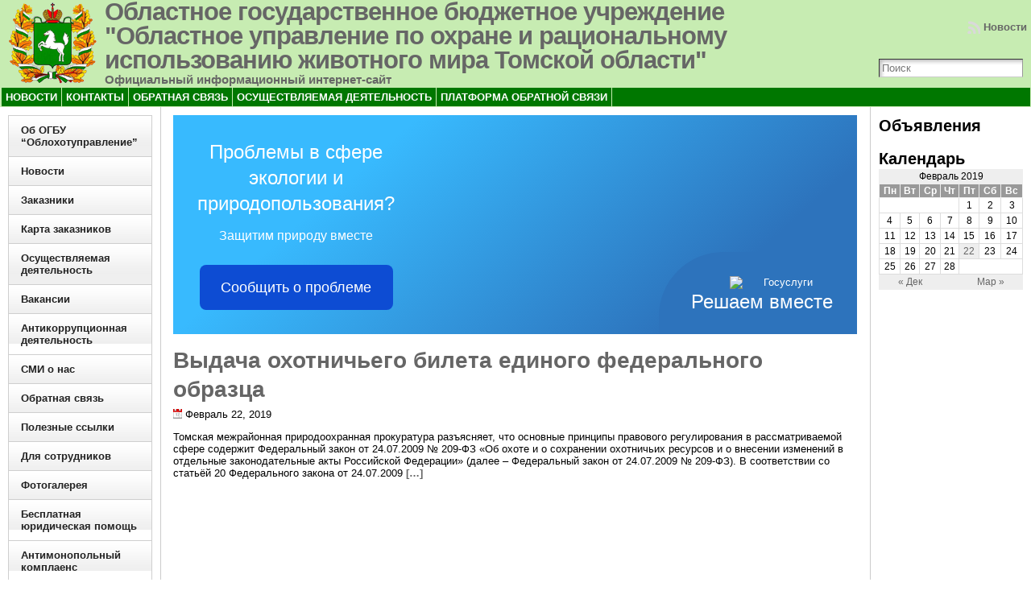

--- FILE ---
content_type: text/html; charset=UTF-8
request_url: https://ohota.green.tsu.ru/?m=201902
body_size: 8438
content:
<!DOCTYPE html PUBLIC "-//W3C//DTD XHTML 1.0 Transitional//EN" "http://www.w3.org/TR/xhtml1/DTD/xhtml1-transitional.dtd">
<html xmlns="http://www.w3.org/1999/xhtml" lang="ru-RU">
<head>
<meta http-equiv="Content-Type" content="text/html; charset=UTF-8" />
<title>Февраль 2019 &#171; Областное государственное бюджетное учреждение &quot;Областное управление по охране и рациональному использованию животного мира Томской области&quot;</title>
	<link rel="shortcut icon" href="https://ohota.green.tsu.ru/wp-content/themes/atahualpa/images/favicon/1-favicon.ico" />
<link rel="profile" href="https://gmpg.org/xfn/11" />
<link rel="pingback" href="https://ohota.green.tsu.ru/xmlrpc.php" />
<link rel="stylesheet" href="https://ohota.green.tsu.ru/?bfa_ata_file=css" type="text/css" media="all" /><link rel='dns-prefetch' href='//s.w.org' />
<link rel="alternate" type="application/rss+xml" title="Областное государственное бюджетное учреждение &quot;Областное управление по охране и рациональному использованию животного мира Томской области&quot; &raquo; Лента" href="https://ohota.green.tsu.ru/?feed=rss2" />
<link rel="alternate" type="application/rss+xml" title="Областное государственное бюджетное учреждение &quot;Областное управление по охране и рациональному использованию животного мира Томской области&quot; &raquo; Лента комментариев" href="https://ohota.green.tsu.ru/?feed=comments-rss2" />
		<script type="text/javascript">
			window._wpemojiSettings = {"baseUrl":"https:\/\/s.w.org\/images\/core\/emoji\/11\/72x72\/","ext":".png","svgUrl":"https:\/\/s.w.org\/images\/core\/emoji\/11\/svg\/","svgExt":".svg","source":{"concatemoji":"https:\/\/ohota.green.tsu.ru\/wp-includes\/js\/wp-emoji-release.min.js?ver=4.9.8"}};
			!function(a,b,c){function d(a,b){var c=String.fromCharCode;l.clearRect(0,0,k.width,k.height),l.fillText(c.apply(this,a),0,0);var d=k.toDataURL();l.clearRect(0,0,k.width,k.height),l.fillText(c.apply(this,b),0,0);var e=k.toDataURL();return d===e}function e(a){var b;if(!l||!l.fillText)return!1;switch(l.textBaseline="top",l.font="600 32px Arial",a){case"flag":return!(b=d([55356,56826,55356,56819],[55356,56826,8203,55356,56819]))&&(b=d([55356,57332,56128,56423,56128,56418,56128,56421,56128,56430,56128,56423,56128,56447],[55356,57332,8203,56128,56423,8203,56128,56418,8203,56128,56421,8203,56128,56430,8203,56128,56423,8203,56128,56447]),!b);case"emoji":return b=d([55358,56760,9792,65039],[55358,56760,8203,9792,65039]),!b}return!1}function f(a){var c=b.createElement("script");c.src=a,c.defer=c.type="text/javascript",b.getElementsByTagName("head")[0].appendChild(c)}var g,h,i,j,k=b.createElement("canvas"),l=k.getContext&&k.getContext("2d");for(j=Array("flag","emoji"),c.supports={everything:!0,everythingExceptFlag:!0},i=0;i<j.length;i++)c.supports[j[i]]=e(j[i]),c.supports.everything=c.supports.everything&&c.supports[j[i]],"flag"!==j[i]&&(c.supports.everythingExceptFlag=c.supports.everythingExceptFlag&&c.supports[j[i]]);c.supports.everythingExceptFlag=c.supports.everythingExceptFlag&&!c.supports.flag,c.DOMReady=!1,c.readyCallback=function(){c.DOMReady=!0},c.supports.everything||(h=function(){c.readyCallback()},b.addEventListener?(b.addEventListener("DOMContentLoaded",h,!1),a.addEventListener("load",h,!1)):(a.attachEvent("onload",h),b.attachEvent("onreadystatechange",function(){"complete"===b.readyState&&c.readyCallback()})),g=c.source||{},g.concatemoji?f(g.concatemoji):g.wpemoji&&g.twemoji&&(f(g.twemoji),f(g.wpemoji)))}(window,document,window._wpemojiSettings);
		</script>
		<style type="text/css">
img.wp-smiley,
img.emoji {
	display: inline !important;
	border: none !important;
	box-shadow: none !important;
	height: 1em !important;
	width: 1em !important;
	margin: 0 .07em !important;
	vertical-align: -0.1em !important;
	background: none !important;
	padding: 0 !important;
}
</style>
<link rel='stylesheet' id='contact-form-7-css'  href='https://ohota.green.tsu.ru/wp-content/plugins/contact-form-7/includes/css/styles.css?ver=3.3.2' type='text/css' media='all' />
<link rel='stylesheet' id='cyclone-template-style-standard-css'  href='https://ohota.green.tsu.ru/wp-content/plugins/cyclone-slider-2/templates/standard/style.css?ver=2.7.7' type='text/css' media='all' />
<script>if (document.location.protocol != "https:") {document.location = document.URL.replace(/^http:/i, "https:");}</script><script type='text/javascript' src='https://ohota.green.tsu.ru/wp-includes/js/jquery/jquery.js?ver=1.12.4'></script>
<script type='text/javascript' src='https://ohota.green.tsu.ru/wp-includes/js/jquery/jquery-migrate.min.js?ver=1.4.1'></script>
<script type='text/javascript' src='https://ohota.green.tsu.ru/wp-content/plugins/jquery-vertical-accordion-menu/js/jquery.hoverIntent.minified.js?ver=4.9.8'></script>
<script type='text/javascript' src='https://ohota.green.tsu.ru/wp-content/plugins/jquery-vertical-accordion-menu/js/jquery.cookie.js?ver=4.9.8'></script>
<script type='text/javascript' src='https://ohota.green.tsu.ru/wp-content/plugins/jquery-vertical-accordion-menu/js/jquery.dcjqaccordion.2.9.js?ver=4.9.8'></script>
<link rel='https://api.w.org/' href='https://ohota.green.tsu.ru/index.php?rest_route=/' />
<link rel="EditURI" type="application/rsd+xml" title="RSD" href="https://ohota.green.tsu.ru/xmlrpc.php?rsd" />
<link rel="wlwmanifest" type="application/wlwmanifest+xml" href="https://ohota.green.tsu.ru/wp-includes/wlwmanifest.xml" /> 
<meta name="framework" content="Alkivia Framework 0.8" />
<style>.mime-type-icon {margin: 0 0.3em 0 0;
vertical-align: text-bottom;
} </style>	<script type="text/javascript" src="https://ohota.green.tsu.ru/?bfa_ata_file=js"></script>
	
	<link rel="stylesheet" href="https://ohota.green.tsu.ru/wp-content/plugins/jquery-vertical-accordion-menu/skin.php?widget_id=3&amp;skin=clean" type="text/css" media="screen"  /><!-- Vipers Video Quicktags v6.4.5 | http://www.viper007bond.com/wordpress-plugins/vipers-video-quicktags/ -->
<style type="text/css">
.vvqbox { display: block; max-width: 100%; visibility: visible !important; margin: 10px auto; } .vvqbox img { max-width: 100%; height: 100%; } .vvqbox object { max-width: 100%; } 
</style>
<script type="text/javascript">
// <![CDATA[
	var vvqflashvars = {};
	var vvqparams = { wmode: "opaque", allowfullscreen: "true", allowscriptaccess: "always" };
	var vvqattributes = {};
	var vvqexpressinstall = "https://ohota.green.tsu.ru/wp-content/plugins/vipers-video-quicktags/resources/expressinstall.swf";
// ]]>
</script>
</head>
<body data-rsssl=1 class="archive date">

<div id="wrapper">
<div id="container">
<table id="layout" border="0" cellspacing="0" cellpadding="0">
<colgroup>
<col class="colone" /><col class="coltwo" />
<col class="colthree" /></colgroup> 


	<tr>

		<!-- Header -->
		<td id="header" colspan="3">

		<table id="logoarea" cellpadding="0" cellspacing="0" border="0" width="100%"><tr><td rowspan="2" valign="middle" class="logoarea-logo"><a href="https://ohota.green.tsu.ru/"><img class="logo" src="https://ohota.green.tsu.ru/wp-content/themes/atahualpa/images/Tomsk.png" alt="Областное государственное бюджетное учреждение &quot;Областное управление по охране и рациональному использованию животного мира Томской области&quot;" /></a></td><td rowspan="2" valign="middle" class="logoarea-title"><h1 class="blogtitle"><a href="https://ohota.green.tsu.ru/">Областное государственное бюджетное учреждение &quot;Областное управление по охране и рациональному использованию животного мира Томской области&quot;</a></h1><p class="tagline">Официальный информационный интернет-сайт</p></td><td class="feed-icons" valign="middle" align="right"><div class="clearfix rss-box"><a class="posts-icon" href="https://ohota.green.tsu.ru/?feed=rss2" title="Подписаться на рассылку новостей">Новости</a></div></td></tr><tr><td valign="bottom" class="search-box" align="right"><div class="searchbox">
					<form method="get" class="searchform" action="https://ohota.green.tsu.ru/">
					<div class="searchbox-form"><input type="text" class="text inputblur" onfocus="this.value=''" 
						value="Поиск" onblur="this.value='Поиск'" name="s" /></div>
					</form>
				</div>
				</td></tr></table> <div id="menu1" class="menu-%d1%83%d0%bf%d1%80%d0%b0%d0%b2%d0%bb%d0%b5%d0%bd%d0%b8%d0%b5-%d0%be%d1%85%d0%be%d1%82%d0%bd%d0%b8%d1%87%d1%8c%d0%b5%d0%b3%d0%be-%d1%85%d0%be%d0%b7%d1%8f%d0%b9%d1%81%d1%82%d0%b2%d0%b0-%d1%82%d0%be-container"><ul id="rmenu2" class="clearfix rMenu-hor rMenu"><li id="menu-item-4" class="menu-item menu-item-type-custom menu-item-object-custom menu-item-home menu-item-4"><a href="https://ohota.green.tsu.ru/"><span>Новости</span></a></li>
<li id="menu-item-5" class="menu-item menu-item-type-post_type menu-item-object-page menu-item-5"><a href="https://ohota.green.tsu.ru/?page_id=2"><span>Контакты</span></a></li>
<li id="menu-item-11" class="menu-item menu-item-type-post_type menu-item-object-page menu-item-11"><a href="https://ohota.green.tsu.ru/?page_id=8"><span>Обратная связь</span></a></li>
<li id="menu-item-1798" class="menu-item menu-item-type-post_type menu-item-object-page menu-item-1798"><a href="https://ohota.green.tsu.ru/?page_id=39"><span>Осуществляемая деятельность</span></a></li>
<li id="menu-item-5324" class="menu-item menu-item-type-post_type menu-item-object-page menu-item-5324"><a href="https://ohota.green.tsu.ru/?page_id=5317"><span>Платформа обратной связи</span></a></li>
</ul></div>
		</td>
		<!-- / Header -->

	</tr>
	<!-- Main Body -->	
	<tr id="bodyrow">

				<!-- Left Sidebar -->
		<td id="left">

			<div id="dc_jqaccordion_widget-3" class="widget ">		
		<div class="dcjq-accordion" id="dc_jqaccordion_widget-3-item">
		
			<ul id="menu-vertmenu" class="menu"><li id="menu-item-15" class="menu-item menu-item-type-post_type menu-item-object-page menu-item-has-children menu-item-15"><a href="https://ohota.green.tsu.ru/?page_id=2">Об ОГБУ &#8220;Облохотуправление&#8221;</a>
<ul class="sub-menu">
	<li id="menu-item-2288" class="menu-item menu-item-type-post_type menu-item-object-page menu-item-2288"><a href="https://ohota.green.tsu.ru/?page_id=2281">Отделы</a></li>
	<li id="menu-item-2302" class="menu-item menu-item-type-post_type menu-item-object-page menu-item-2302"><a href="https://ohota.green.tsu.ru/?page_id=2295">Структура</a></li>
	<li id="menu-item-28" class="menu-item menu-item-type-post_type menu-item-object-page menu-item-28"><a href="https://ohota.green.tsu.ru/?page_id=23">Устав</a></li>
</ul>
</li>
<li id="menu-item-17" class="menu-item menu-item-type-custom menu-item-object-custom menu-item-home menu-item-17"><a href="https://ohota.green.tsu.ru">Новости</a></li>
<li id="menu-item-2339" class="menu-item menu-item-type-post_type menu-item-object-page menu-item-2339"><a href="https://ohota.green.tsu.ru/?page_id=2332">Заказники</a></li>
<li id="menu-item-5611" class="menu-item menu-item-type-custom menu-item-object-custom menu-item-5611"><a href="https://green.tsu.ru/zakazniki">Карта заказников</a></li>
<li id="menu-item-56" class="menu-item menu-item-type-post_type menu-item-object-page menu-item-has-children menu-item-56"><a href="https://ohota.green.tsu.ru/?page_id=39">Осуществляемая деятельность</a>
<ul class="sub-menu">
	<li id="menu-item-54" class="menu-item menu-item-type-post_type menu-item-object-page menu-item-54"><a href="https://ohota.green.tsu.ru/?page_id=43">Нормативно-правовые акты</a></li>
	<li id="menu-item-2063" class="menu-item menu-item-type-post_type menu-item-object-page menu-item-2063"><a href="https://ohota.green.tsu.ru/?page_id=2061">Результаты деятельности</a></li>
</ul>
</li>
<li id="menu-item-306" class="menu-item menu-item-type-post_type menu-item-object-page menu-item-306"><a href="https://ohota.green.tsu.ru/?page_id=304">Вакансии</a></li>
<li id="menu-item-2306" class="menu-item menu-item-type-post_type menu-item-object-page menu-item-2306"><a href="https://ohota.green.tsu.ru/?page_id=2304">Антикоррупционная деятельность</a></li>
<li id="menu-item-439" class="menu-item menu-item-type-post_type menu-item-object-page menu-item-439"><a href="https://ohota.green.tsu.ru/?page_id=431">СМИ о нас</a></li>
<li id="menu-item-14" class="menu-item menu-item-type-post_type menu-item-object-page menu-item-14"><a href="https://ohota.green.tsu.ru/?page_id=8">Обратная связь</a></li>
<li id="menu-item-51" class="menu-item menu-item-type-post_type menu-item-object-page menu-item-51"><a href="https://ohota.green.tsu.ru/?page_id=49">Полезные ссылки</a></li>
<li id="menu-item-2635" class="menu-item menu-item-type-post_type menu-item-object-page menu-item-has-children menu-item-2635"><a href="https://ohota.green.tsu.ru/?page_id=2633">Для сотрудников</a>
<ul class="sub-menu">
	<li id="menu-item-3514" class="menu-item menu-item-type-post_type menu-item-object-page menu-item-3514"><a href="https://ohota.green.tsu.ru/?page_id=3512">Постоянный рейд</a></li>
	<li id="menu-item-5688" class="menu-item menu-item-type-post_type menu-item-object-post menu-item-5688"><a href="https://ohota.green.tsu.ru/?p=5399">Конкурс «Вместе против коррупции!»</a></li>
	<li id="menu-item-3546" class="menu-item menu-item-type-post_type menu-item-object-page menu-item-has-children menu-item-3546"><a href="https://ohota.green.tsu.ru/?page_id=3544">Учетные работы</a>
	<ul class="sub-menu">
		<li id="menu-item-2640" class="menu-item menu-item-type-post_type menu-item-object-page menu-item-2640"><a href="https://ohota.green.tsu.ru/?page_id=2638">Учет численности охотничьих ресурсов методом зимнего маршрутного учета (ЗМУ)</a></li>
		<li id="menu-item-3543" class="menu-item menu-item-type-post_type menu-item-object-page menu-item-3543"><a href="https://ohota.green.tsu.ru/?page_id=3541">Учет численности бурого медведя, барсука и енотовидной собаки</a></li>
		<li id="menu-item-3565" class="menu-item menu-item-type-post_type menu-item-object-page menu-item-3565"><a href="https://ohota.green.tsu.ru/?page_id=3563">Учет численности полуводных видов</a></li>
	</ul>
</li>
</ul>
</li>
<li id="menu-item-2516" class="menu-item menu-item-type-post_type menu-item-object-page menu-item-2516"><a href="https://ohota.green.tsu.ru/?page_id=2514">Фотогалерея</a></li>
<li id="menu-item-4668" class="menu-item menu-item-type-post_type menu-item-object-page menu-item-4668"><a href="https://ohota.green.tsu.ru/?page_id=1907">Бесплатная юридическая помощь</a></li>
<li id="menu-item-5170" class="menu-item menu-item-type-post_type menu-item-object-page menu-item-5170"><a href="https://ohota.green.tsu.ru/?page_id=5167">Антимонопольный комплаенс</a></li>
<li id="menu-item-5265" class="menu-item menu-item-type-post_type menu-item-object-page menu-item-5265"><a href="https://ohota.green.tsu.ru/?page_id=5262">Популяризация деятельности ОГБУ &#8220;Облохотуправление&#8221;</a></li>
<li id="menu-item-35" class="menu-item menu-item-type-post_type menu-item-object-page menu-item-35"><a href="https://ohota.green.tsu.ru/?page_id=2">Контакты</a></li>
</ul>		
		</div>
		</div>
		</td>
		<!-- / Left Sidebar -->
		
				

		<!-- Main Column -->
		<td id="middle">

    <table id="sldshow" class="bfa_widget_area" style="table-layout:fixed;width:100%" cellpadding="0" cellspacing="0" border="0">
<colgroup><col /><col style="width:1px" /></colgroup><tr>
<td id="sldshow_1" align="center" valign="top"><div id="custom_html-2" class="widget_text widget widget_custom_html"><div class="textwidget custom-html-widget"><script src='https://pos.gosuslugi.ru/bin/script.min.js'></script> 
<style>
#js-show-iframe-wrapper{position:relative;display:flex;align-items:center;justify-content:center;width:100%;min-width:293px;max-width:100%;background:linear-gradient(138.4deg,#38bafe 26.49%,#2d73bc 79.45%);color:#fff;cursor:pointer}#js-show-iframe-wrapper .pos-banner-fluid *{box-sizing:border-box}#js-show-iframe-wrapper .pos-banner-fluid .pos-banner-btn_2{display:block;width:240px;min-height:56px;font-size:18px;line-height:24px;cursor:pointer;background:#0d4cd3;color:#fff;border:none;border-radius:8px;outline:0}#js-show-iframe-wrapper .pos-banner-fluid .pos-banner-btn_2:hover{background:#1d5deb}#js-show-iframe-wrapper .pos-banner-fluid .pos-banner-btn_2:focus{background:#2a63ad}#js-show-iframe-wrapper .pos-banner-fluid .pos-banner-btn_2:active{background:#2a63ad}@-webkit-keyframes fadeInFromNone{0%{display:none;opacity:0}1%{display:block;opacity:0}100%{display:block;opacity:1}}@keyframes fadeInFromNone{0%{display:none;opacity:0}1%{display:block;opacity:0}100%{display:block;opacity:1}}@font-face{font-family:LatoWebLight;src:url(https://pos.gosuslugi.ru/bin/fonts/Lato/fonts/Lato-Light.woff2) format("woff2"),url(https://pos.gosuslugi.ru/bin/fonts/Lato/fonts/Lato-Light.woff) format("woff"),url(https://pos.gosuslugi.ru/bin/fonts/Lato/fonts/Lato-Light.ttf) format("truetype");font-style:normal;font-weight:400}@font-face{font-family:LatoWeb;src:url(https://pos.gosuslugi.ru/bin/fonts/Lato/fonts/Lato-Regular.woff2) format("woff2"),url(https://pos.gosuslugi.ru/bin/fonts/Lato/fonts/Lato-Regular.woff) format("woff"),url(https://pos.gosuslugi.ru/bin/fonts/Lato/fonts/Lato-Regular.ttf) format("truetype");font-style:normal;font-weight:400}@font-face{font-family:LatoWebBold;src:url(https://pos.gosuslugi.ru/bin/fonts/Lato/fonts/Lato-Bold.woff2) format("woff2"),url(https://pos.gosuslugi.ru/bin/fonts/Lato/fonts/Lato-Bold.woff) format("woff"),url(https://pos.gosuslugi.ru/bin/fonts/Lato/fonts/Lato-Bold.ttf) format("truetype");font-style:normal;font-weight:400}@font-face{font-family:RobotoWebLight;src:url(https://pos.gosuslugi.ru/bin/fonts/Roboto/Roboto-Light.woff2) format("woff2"),url(https://pos.gosuslugi.ru/bin/fonts/Roboto/Roboto-Light.woff) format("woff"),url(https://pos.gosuslugi.ru/bin/fonts/Roboto/Roboto-Light.ttf) format("truetype");font-style:normal;font-weight:400}@font-face{font-family:RobotoWebRegular;src:url(https://pos.gosuslugi.ru/bin/fonts/Roboto/Roboto-Regular.woff2) format("woff2"),url(https://pos.gosuslugi.ru/bin/fonts/Roboto/Roboto-Regular.woff) format("woff"),url(https://pos.gosuslugi.ru/bin/fonts/Roboto/Roboto-Regular.ttf) format("truetype");font-style:normal;font-weight:400}@font-face{font-family:RobotoWebBold;src:url(https://pos.gosuslugi.ru/bin/fonts/Roboto/Roboto-Bold.woff2) format("woff2"),url(https://pos.gosuslugi.ru/bin/fonts/Roboto/Roboto-Bold.woff) format("woff"),url(https://pos.gosuslugi.ru/bin/fonts/Roboto/Roboto-Bold.ttf) format("truetype");font-style:normal;font-weight:400}@font-face{font-family:ScadaWebRegular;src:url(https://pos.gosuslugi.ru/bin/fonts/Scada/Scada-Regular.woff2) format("woff2"),url(https://pos.gosuslugi.ru/bin/fonts/Scada/Scada-Regular.woff) format("woff"),url(https://pos.gosuslugi.ru/bin/fonts/Scada/Scada-Regular.ttf) format("truetype");font-style:normal;font-weight:400}@font-face{font-family:ScadaWebBold;src:url(https://pos.gosuslugi.ru/bin/fonts/Scada/Scada-Bold.woff2) format("woff2"),url(https://pos.gosuslugi.ru/bin/fonts/Scada/Scada-Bold.woff) format("woff"),url(https://pos.gosuslugi.ru/bin/fonts/Scada/Scada-Bold.ttf) format("truetype");font-style:normal;font-weight:400}@font-face{font-family:Geometria;src:url(https://pos.gosuslugi.ru/bin/fonts/Geometria/Geometria.eot);src:url(https://pos.gosuslugi.ru/bin/fonts/Geometria/Geometria.eot?#iefix) format("embedded-opentype"),url(https://pos.gosuslugi.ru/bin/fonts/Geometria/Geometria.woff) format("woff"),url(https://pos.gosuslugi.ru/bin/fonts/Geometria/Geometria.ttf) format("truetype");font-weight:400;font-style:normal}@font-face{font-family:Geometria-ExtraBold;src:url(https://pos.gosuslugi.ru/bin/fonts/Geometria/Geometria-ExtraBold.eot);src:url(https://pos.gosuslugi.ru/bin/fonts/Geometria/Geometria-ExtraBold.eot?#iefix) format("embedded-opentype"),url(https://pos.gosuslugi.ru/bin/fonts/Geometria/Geometria-ExtraBold.woff) format("woff"),url(https://pos.gosuslugi.ru/bin/fonts/Geometria/Geometria-ExtraBold.ttf) format("truetype");font-weight:900;font-style:normal}
</style>

<style>
#js-show-iframe-wrapper .bf-2{position:relative;display:grid;grid-template-columns:var(--pos-banner-fluid-2__grid-template-columns);grid-template-rows:var(--pos-banner-fluid-2__grid-template-rows);width:100%;max-width:1060px;font-family:LatoWeb,sans-serif;box-sizing:border-box}#js-show-iframe-wrapper .bf-2__decor{grid-column:var(--pos-banner-fluid-2__decor-grid-column);grid-row:var(--pos-banner-fluid-2__decor-grid-row);padding:var(--pos-banner-fluid-2__decor-padding);background:var(--pos-banner-fluid-2__bg-url) var(--pos-banner-fluid-2__bg-position) no-repeat;background-size:var(--pos-banner-fluid-2__bg-size)}#js-show-iframe-wrapper .bf-2__logo-wrap{position:absolute;top:var(--pos-banner-fluid-2__logo-wrap-top);bottom:var(--pos-banner-fluid-2__logo-wrap-bottom);right:0;display:flex;flex-direction:column;align-items:flex-end;padding:var(--pos-banner-fluid-2__logo-wrap-padding);background:#2d73bc;border-radius:var(--pos-banner-fluid-2__logo-wrap-border-radius)}#js-show-iframe-wrapper .bf-2__logo{width:128px}#js-show-iframe-wrapper .bf-2__slogan{font-family:LatoWebBold,sans-serif;font-size:var(--pos-banner-fluid-2__slogan-font-size);line-height:var(--pos-banner-fluid-2__slogan-line-height);color:#fff}#js-show-iframe-wrapper .bf-2__content{padding:var(--pos-banner-fluid-2__content-padding)}#js-show-iframe-wrapper .bf-2__description{display:flex;flex-direction:column;margin-bottom:24px}#js-show-iframe-wrapper .bf-2__text{margin-bottom:12px;font-size:24px;line-height:32px;font-family:LatoWebBold,sans-serif;color:#fff}#js-show-iframe-wrapper .bf-2__text_small{margin-bottom:0;font-size:16px;line-height:24px;font-family:LatoWeb,sans-serif}#js-show-iframe-wrapper .bf-2__btn-wrap{display:flex;align-items:center;justify-content:center}
</style >
<div id='js-show-iframe-wrapper'>
<div class='pos-banner-fluid bf-2'>
<div class='bf-2__decor'>
<div class='bf-2__logo-wrap'>
<img
          class='bf-2__logo'
          src='https://pos.gosuslugi.ru/bin/banner-fluid/gosuslugi-logo.svg'
          alt='Госуслуги'
        />
<div class='bf-2__slogan'>Решаем вместе</div >
</div >
</div >
<div class='bf-2__content'>

<div class='bf-2__description'>
<span class='bf-2__text'>
Проблемы в сфере экологии и природопользования?
</span >
<span class='bf-2__text bf-2__text_small'>
Защитим природу вместе
</span >
</div >

<div class='bf-2__btn-wrap'>
<!-- pos-banner-btn_2 не удалять; другие классы не добавлять -->
<button
          class='pos-banner-btn_2'
          type='button'
        >Сообщить о проблеме
</button >
</div >

</div >

</div >
</div >
<script>

(function(){
"use strict";function ownKeys(e,t){var o=Object.keys(e);if(Object.getOwnPropertySymbols){var n=Object.getOwnPropertySymbols(e);if(t)n=n.filter(function(t){return Object.getOwnPropertyDescriptor(e,t).enumerable});o.push.apply(o,n)}return o}function _objectSpread(e){for(var t=1;t<arguments.length;t++){var o=null!=arguments[t]?arguments[t]:{};if(t%2)ownKeys(Object(o),true).forEach(function(t){_defineProperty(e,t,o[t])});else if(Object.getOwnPropertyDescriptors)Object.defineProperties(e,Object.getOwnPropertyDescriptors(o));else ownKeys(Object(o)).forEach(function(t){Object.defineProperty(e,t,Object.getOwnPropertyDescriptor(o,t))})}return e}function _defineProperty(e,t,o){if(t in e)Object.defineProperty(e,t,{value:o,enumerable:true,configurable:true,writable:true});else e[t]=o;return e}var POS_PREFIX_2="--pos-banner-fluid-2__",posOptionsInitial={"grid-template-columns":"100%","grid-template-rows":"310px auto","decor-grid-column":"initial","decor-grid-row":"initial","decor-padding":"30px 30px 0 30px","bg-url":"url('https://pos.gosuslugi.ru/bin/banner-fluid/2/banner-fluid-bg-2-small.svg')","bg-position":"calc(10% + 64px) calc(100% - 20px)","bg-size":"cover","content-padding":"0 30px 30px 30px","slogan-font-size":"20px","slogan-line-height":"32px","logo-wrap-padding":"20px 30px 30px 40px","logo-wrap-top":"0","logo-wrap-bottom":"initial","logo-wrap-border-radius":"0 0 0 80px"},setStyles=function(e,t){Object.keys(e).forEach(function(o){t.style.setProperty(POS_PREFIX_2+o,e[o])})},removeStyles=function(e,t){Object.keys(e).forEach(function(e){t.style.removeProperty(POS_PREFIX_2+e)})};function changePosBannerOnResize(){var e=document.documentElement,t=_objectSpread({},posOptionsInitial),o=document.getElementById("js-show-iframe-wrapper"),n=o?o.offsetWidth:document.body.offsetWidth;if(n>405)t["slogan-font-size"]="24px",t["logo-wrap-padding"]="30px 50px 30px 70px";if(n>500)t["grid-template-columns"]="min-content 1fr",t["grid-template-rows"]="100%",t["decor-grid-column"]="2",t["decor-grid-row"]="1",t["decor-padding"]="30px 30px 30px 0",t["content-padding"]="30px",t["bg-position"]="0% calc(100% - 70px)",t["logo-wrap-padding"]="30px 30px 24px 40px",t["logo-wrap-top"]="initial",t["logo-wrap-bottom"]="0",t["logo-wrap-border-radius"]="80px 0 0 0";if(n>585)t["bg-position"]="0% calc(100% - 6px)";if(n>800)t["bg-url"]="url('https://pos.gosuslugi.ru/bin/banner-fluid/2/banner-fluid-bg-2.svg')",t["bg-position"]="0% center";if(n>1020)t["slogan-font-size"]="32px",t["line-height"]="40px",t["logo-wrap-padding"]="30px 30px 24px 50px";setStyles(t,e)}changePosBannerOnResize(),window.addEventListener("resize",changePosBannerOnResize),window.onunload=function(){var e=document.documentElement;window.removeEventListener("resize",changePosBannerOnResize),removeStyles(posOptionsInitial,e)};
})()
</script>
<script>Widget("https://pos.gosuslugi.ru/form", 386586)</script></div></div>
</td>
<td id="sldshow_2" align="center" valign="top">
</td>
</tr></table>
		
		
								<div class="post-4106 post type-post status-publish format-standard hentry category-news odd" id="post-4106">
						<div class="post-headline"><h2>				<a href="https://ohota.green.tsu.ru/?p=4106" rel="bookmark" title="Permanent Link to Выдача охотничьего билета единого федерального образца">
				Выдача охотничьего билета единого федерального образца</a></h2></div>		<div class="post-byline"><img src="https://ohota.green.tsu.ru/wp-content/themes/atahualpa/images/icons/date.gif" alt="" /> Февраль 22, 2019 </div>		<div class="post-bodycopy clearfix"><p> Томская межрайонная природоохранная прокуратура разъясняет, что основные принципы правового регулирования в рассматриваемой сфере содержит Федеральный закон от 24.07.2009 № 209-ФЗ «Об охоте и о сохранении охотничьих ресурсов и о внесении изменений в отдельные законодательные акты Российской Федерации» (далее – Федеральный закон от 24.07.2009 № 209-ФЗ). В соответствии со статьёй 20 Федерального закона от 24.07.2009 <a href="https://ohota.green.tsu.ru/?p=4106">[&#8230;]</a></p>
</div>								</div><!-- / Post -->	
						
	
					
    

</td>
<!-- / Main Column -->

<!-- Right Inner Sidebar -->

<!-- Right Sidebar -->
<td id="right">

	<div id="postsfromcat-widget-2" class="widget postsfromcat"><div class="widget-title"><h3>Объявления</h3></div><ul></ul></div><div id="calendar-2" class="widget widget_calendar"><div class="widget-title"><h3>Календарь</h3></div><div id="calendar_wrap" class="calendar_wrap"><table id="wp-calendar">
	<caption>Февраль 2019</caption>
	<thead>
	<tr>
		<th scope="col" title="Понедельник">Пн</th>
		<th scope="col" title="Вторник">Вт</th>
		<th scope="col" title="Среда">Ср</th>
		<th scope="col" title="Четверг">Чт</th>
		<th scope="col" title="Пятница">Пт</th>
		<th scope="col" title="Суббота">Сб</th>
		<th scope="col" title="Воскресенье">Вс</th>
	</tr>
	</thead>

	<tfoot>
	<tr>
		<td colspan="3" id="prev"><a href="https://ohota.green.tsu.ru/?m=201812">&laquo; Дек</a></td>
		<td class="pad">&nbsp;</td>
		<td colspan="3" id="next"><a href="https://ohota.green.tsu.ru/?m=201903">Мар &raquo;</a></td>
	</tr>
	</tfoot>

	<tbody>
	<tr>
		<td colspan="4" class="pad">&nbsp;</td><td>1</td><td>2</td><td>3</td>
	</tr>
	<tr>
		<td>4</td><td>5</td><td>6</td><td>7</td><td>8</td><td>9</td><td>10</td>
	</tr>
	<tr>
		<td>11</td><td>12</td><td>13</td><td>14</td><td>15</td><td>16</td><td>17</td>
	</tr>
	<tr>
		<td>18</td><td>19</td><td>20</td><td>21</td><td><a href="https://ohota.green.tsu.ru/?m=20190222" aria-label="Записи, опубликованные 22.02.2019">22</a></td><td>23</td><td>24</td>
	</tr>
	<tr>
		<td>25</td><td>26</td><td>27</td><td>28</td>
		<td class="pad" colspan="3">&nbsp;</td>
	</tr>
	</tbody>
	</table></div></div>
</td>
<!-- / Right Sidebar -->

</tr>
<!-- / Main Body -->

<tr>

<!-- Footer -->
<td id="footer" colspan="3">
    <a href="https://ohota.green.tsu.ru/">Областное государственное бюджетное учреждение &quot;Областное управление по охране и рациональному использованию животного мира Томской области&quot;</a> &copy; 2026  - Все права защищены    
    
    			<script type="text/javascript">
				jQuery(document).ready(function($) {
					jQuery('#dc_jqaccordion_widget-3-item .menu').dcAccordion({
						eventType: 'click',
						hoverDelay: 0,
						menuClose: false,
						autoClose: false,
						saveState: false,
						autoExpand: true,
						classExpand: 'current-menu-item',
						classDisable: '',
						showCount: false,
						disableLink: false,
						cookie: 'dc_jqaccordion_widget-3',
						speed: 'fast'
					});
				});
			</script>
		
			<script type='text/javascript' src='https://ohota.green.tsu.ru/wp-content/plugins/contact-form-7/includes/js/jquery.form.min.js?ver=3.23'></script>
<script type='text/javascript'>
/* <![CDATA[ */
var _wpcf7 = {"loaderUrl":"https:\/\/ohota.green.tsu.ru\/wp-content\/plugins\/contact-form-7\/images\/ajax-loader.gif","sending":"\u041e\u0442\u043f\u0440\u0430\u0432\u043a\u0430..."};
/* ]]> */
</script>
<script type='text/javascript' src='https://ohota.green.tsu.ru/wp-content/plugins/contact-form-7/includes/js/scripts.js?ver=3.3.2'></script>
<script type='text/javascript' src='https://ohota.green.tsu.ru/wp-content/plugins/cyclone-slider-2/libs/cycle2/jquery.cycle2.min.js?ver=2.7.7'></script>
<script type='text/javascript' src='https://ohota.green.tsu.ru/wp-content/plugins/cyclone-slider-2/libs/cycle2/jquery.cycle2.tile.min.js?ver=2.7.7'></script>
<script type='text/javascript' src='https://ohota.green.tsu.ru/wp-content/plugins/cyclone-slider-2/js/client.js?ver=2.7.7'></script>
<script type='text/javascript' src='https://ohota.green.tsu.ru/wp-includes/js/wp-embed.min.js?ver=4.9.8'></script>
</td>


</tr>

</table><!-- / layout -->
</div><!-- / container -->
</div><!-- / wrapper -->

</body>
</html>